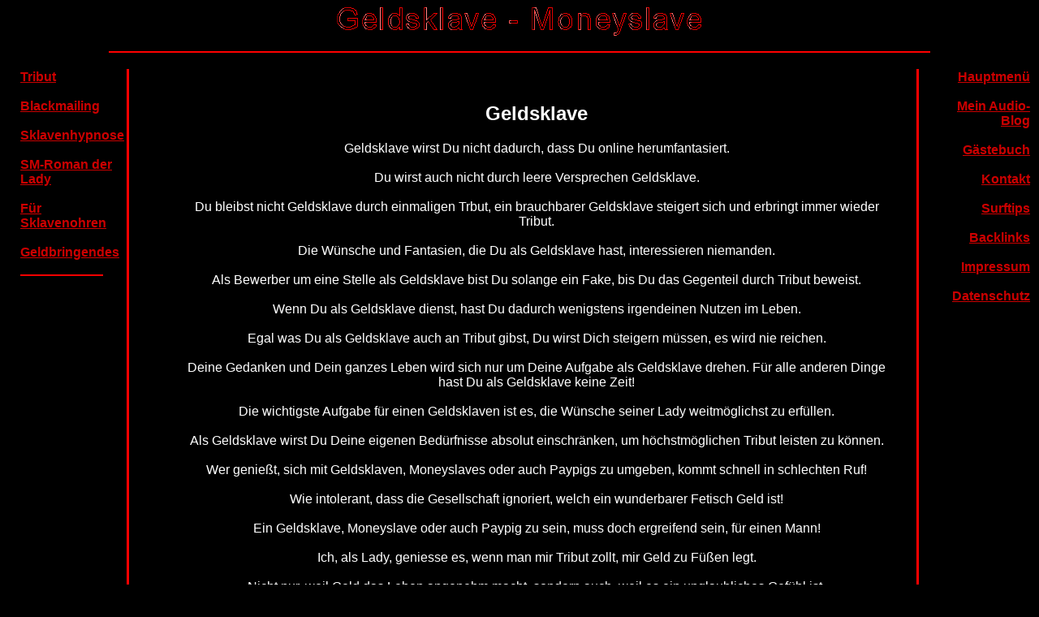

--- FILE ---
content_type: text/html
request_url: https://www.geldsklave-moneyslave.de/
body_size: 2988
content:
<HTML>
<HEAD>
<TITLE>Geldsklave - Moneyslave</TITLE>
<meta http-equiv="Content-Type" content="text/html; charset=iso-8859-1"><meta name="Author" content="Media-Design Delorme">
<meta name="Publisher" content="Media-Design Delorme">
<meta name="Copyright" content="(c) 2003, Media-Design Delorme, Ludwigsburg">
<META NAME="DISTRIBUTION" CONTENT="global">
<META NAME="LANGUAGE" CONTENT="de">
<META NAME="description" CONTENT="Gnadenlose Geldherrin beutet Geldsklaven aus!">
<META NAME="keywords" CONTENT="geldsklave, moneyslave, Paypig, geldsklaverei, geldsklaven, moneyslaves, geldherrin, moneymistress, Domina, Mistress, Madame, blackmail, dienen, dominant, femdom, Herrin, Sklave, Geldsklave, Finanzielle Ausbeutung, Moneyslave, vertrag, Euro, Bargeld, Gutscheine, Moneybookers, Euro, Tribut, Tributzollung, Aktien">
<META NAME="ABSTRACT" CONTENT="Ausnutzung von Sklaven durch sadistische, gnadenlose und private Geldherrin!">
<meta name="Page-topic" content="Erotik Sexualität">
<META NAME="ROBOTS" CONTENT="index, follow">
<META NAME="Revisit-after" CONTENT="7 days">
<META NAME="Content-Language" CONTENT="de">
<link rel="stylesheet" href="files/geldsklave.css" type="text/css">
</head>
<body bgcolor="#000000" text="#ffffff" link="#cc0000" vlink="#cc0000" alink="#ff0000">
<center><a href="/"><img src="_images/geldsklave_schrift_animation.gif" border=0  alt="Geldsklave - Moneyslave - Paypig"></a><br><br>

<img src="_images/streifen1.gif" width="80%" height="2" alt="Geldsklave - Moneyslave - Paypig"><br><br>
<div>
<table border=0 width="100%">
<tr><td width="10">&nbsp;</td>
<td width="120" align="left" valign="top">
<strong>
<a href="files/tribut.html">Tribut</a><br><br>
<a href="files/blackmail-geldsklave-moneyslave.html">Blackmailing</a><br><br>
<a href="files/sklavenhypnose-geldsklave-moneyslave.html">Sklavenhypnose</a><br><br>
<a href="files/sm-roman-geldsklave-moneyslave.html">SM-Roman der Lady</a><br><br>
<a href="files/hoerbares.html">Für Sklavenohren</a><br><br>
<a href="files/geldbringendes.html">Geldbringendes</a><br><br>
<img src="_images/streifen1.gif" width="80%" height="2" alt="Geldsklave - Moneyslave - Paypig"><br><br>
</td>
<td width="1" valign="top" height="100%" bgcolor="#ff0000"></td>
<td width="30">&nbsp;</td>
<td valign="top" align="center">
<div style="padding:20px;">
<h2>Geldsklave</h2>
<p align="center">
Geldsklave wirst Du nicht dadurch, dass Du online herumfantasiert.<br><br>
Du wirst auch nicht durch leere Versprechen Geldsklave.<br><br>
Du bleibst nicht Geldsklave durch einmaligen Trbut, ein brauchbarer Geldsklave steigert sich und erbringt immer wieder Tribut.<br><br>
Die Wünsche und Fantasien, die Du als Geldsklave hast, interessieren niemanden.<br><br>
Als Bewerber um eine Stelle als Geldsklave bist Du solange ein Fake, bis Du das Gegenteil durch Tribut beweist.<br><br>
Wenn Du als Geldsklave dienst, hast Du dadurch wenigstens irgendeinen Nutzen im Leben.<br><br>
Egal was Du als Geldsklave auch an Tribut gibst, Du wirst Dich steigern müssen, es wird nie reichen.<br><br>
Deine Gedanken und Dein ganzes Leben wird sich nur um Deine Aufgabe als Geldsklave drehen. Für alle anderen Dinge hast Du als Geldsklave keine Zeit!
<br><br>
Die wichtigste Aufgabe für einen Geldsklaven ist es, die Wünsche seiner Lady  weitmöglichst zu erfüllen.<br><br>
Als Geldsklave wirst Du Deine eigenen Bedürfnisse absolut einschränken, um höchstmöglichen Tribut leisten zu können.<br><br>
</Font>
Wer genießt, sich mit Geldsklaven, Moneyslaves oder auch Paypigs zu umgeben, kommt schnell in schlechten Ruf!<br><br>
Wie intolerant, dass die Gesellschaft ignoriert, welch ein wunderbarer Fetisch Geld ist!<br><br>
Ein Geldsklave, Moneyslave oder auch Paypig zu sein, muss doch ergreifend sein, für einen Mann!<br><br>
Ich, als Lady, geniesse es, wenn man mir Tribut zollt, mir Geld zu Füßen legt.<br><br>
Nicht nur, weil Geld das Leben angenehm macht, sondern auch, weil es ein unglaubliches Gefühl ist,<br>
zu sehen, dass Sklaven einem Geld verehren.<br><br>
Sklaven in der Geldsklaverei legen einem Reichtum zu Füßen. Geld ist Macht heutzutage.<br><br>
Ich kann meinen Geldsklaven, Moneyslaves und Paypigs versichern, wie sehr ich es genieße,<br>
sie zu nutzen und ihnen soviel Tribut wie möglich abzuverlangen!<br><br>
Viele Männer träumen davon, Geldsklave, Moneyslave und Paypig  zu sein, es ist nur ein kleiner Schritt, es umzusetzen!<br><br>
Als Geldsklave, Moneyslave und Paypig hat man(n) wenigstens einen Nutzen!<br><br>
Und wie sollte es denn sein, wenn man der Geldsklaverei verfällt, wie sollte die Person sein, <br>
bei der Du Geldsklave, Moneyslave und Paypig sein willst?<br><br><br><br><br>
<table>
<tr><td>Geldsklave</td><td>&nbsp;&nbsp;&nbsp;&nbsp;&nbsp;</td><td>Moneyslave</td><td>&nbsp;&nbsp;&nbsp;&nbsp;&nbsp;</td><td>Paypig</td><td>&nbsp;&nbsp;&nbsp;&nbsp;&nbsp;</td><td><font size="+2">G</font></td><td><font size="+1">nadenlos</font></td></td><td>&nbsp;&nbsp;&nbsp;&nbsp;&nbsp;</td><td>Geldsklave</td><td>&nbsp;&nbsp;&nbsp;&nbsp;&nbsp;</td><td>Moneyslave</td><td>&nbsp;&nbsp;&nbsp;&nbsp;&nbsp;</td><td>Paypig</td></tr>
<tr><td>Geldsklave</td><td>&nbsp;&nbsp;&nbsp;&nbsp;&nbsp;</td><td>Moneyslave</td><td>&nbsp;&nbsp;&nbsp;&nbsp;&nbsp;</td><td>Paypig</td><td>&nbsp;&nbsp;&nbsp;&nbsp;&nbsp;</td><td><font size="+2">E</font></td><td><font size="+1">infallsreich</font></td></td><td>&nbsp;&nbsp;&nbsp;&nbsp;&nbsp;</td><td>Geldsklave</td><td>&nbsp;&nbsp;&nbsp;&nbsp;&nbsp;</td><td>Moneyslave</td><td>&nbsp;&nbsp;&nbsp;&nbsp;&nbsp;</td><td>Paypig</td></tr>
<tr><td>Geldsklave</td><td>&nbsp;&nbsp;&nbsp;&nbsp;&nbsp;</td><td>Moneyslave</td><td>&nbsp;&nbsp;&nbsp;&nbsp;&nbsp;</td><td>Paypig</td><td>&nbsp;&nbsp;&nbsp;&nbsp;&nbsp;</td><td><font size="+2">L</font></td><td><font size="+1">uxuriös</font></td></td><td>&nbsp;&nbsp;&nbsp;&nbsp;&nbsp;</td><td>Geldsklave</td><td>&nbsp;&nbsp;&nbsp;&nbsp;&nbsp;</td><td>Moneyslave</td><td>&nbsp;&nbsp;&nbsp;&nbsp;&nbsp;</td><td>Paypig</td></tr>
<tr><td>Geldsklave</td><td>&nbsp;&nbsp;&nbsp;&nbsp;&nbsp;</td><td>Moneyslave</td><td>&nbsp;&nbsp;&nbsp;&nbsp;&nbsp;</td><td>Paypig</td><td>&nbsp;&nbsp;&nbsp;&nbsp;&nbsp;</td><td><font size="+2">D</font></td><td><font size="+1">ominant</font></td></td><td>&nbsp;&nbsp;&nbsp;&nbsp;&nbsp;</td><td>Geldsklave</td><td>&nbsp;&nbsp;&nbsp;&nbsp;&nbsp;</td><td>Moneyslave</td><td>&nbsp;&nbsp;&nbsp;&nbsp;&nbsp;</td><td>Paypig</td></tr>
<tr><td>Geldsklave</td><td>&nbsp;&nbsp;&nbsp;&nbsp;&nbsp;</td><td>Moneyslave</td><td>&nbsp;&nbsp;&nbsp;&nbsp;&nbsp;</td><td>Paypig</td><td>&nbsp;&nbsp;&nbsp;&nbsp;&nbsp;</td><td><font size="+2">S</font></td><td><font size="+1">adistisch</font></td></td><td>&nbsp;&nbsp;&nbsp;&nbsp;&nbsp;</td><td>Geldsklave</td><td>&nbsp;&nbsp;&nbsp;&nbsp;&nbsp;</td><td>Moneyslave</td><td>&nbsp;&nbsp;&nbsp;&nbsp;&nbsp;</td><td>Paypig</td></tr>
<tr><td>Geldsklave</td><td>&nbsp;&nbsp;&nbsp;&nbsp;&nbsp;</td><td>Moneyslave</td><td>&nbsp;&nbsp;&nbsp;&nbsp;&nbsp;</td><td>Paypig</td><td>&nbsp;&nbsp;&nbsp;&nbsp;&nbsp;</td><td><font size="+2">K</font></td><td><font size="+1">öniglich</font></td></td><td>&nbsp;&nbsp;&nbsp;&nbsp;&nbsp;</td><td>Geldsklave</td><td>&nbsp;&nbsp;&nbsp;&nbsp;&nbsp;</td><td>Moneyslave</td><td>&nbsp;&nbsp;&nbsp;&nbsp;&nbsp;</td><td>Paypig</td></tr>
<tr><td>Geldsklave</td><td>&nbsp;&nbsp;&nbsp;&nbsp;&nbsp;</td><td>Moneyslave</td><td>&nbsp;&nbsp;&nbsp;&nbsp;&nbsp;</td><td>Paypig</td><td>&nbsp;&nbsp;&nbsp;&nbsp;&nbsp;</td><td><font size="+2">L</font></td><td><font size="+1">asterhaft</font></td></td><td>&nbsp;&nbsp;&nbsp;&nbsp;&nbsp;</td><td>Geldsklave</td><td>&nbsp;&nbsp;&nbsp;&nbsp;&nbsp;</td><td>Moneyslave</td><td>&nbsp;&nbsp;&nbsp;&nbsp;&nbsp;</td><td>Paypig</td></tr>
<tr><td>Geldsklave</td><td>&nbsp;&nbsp;&nbsp;&nbsp;&nbsp;</td><td>Moneyslave</td><td>&nbsp;&nbsp;&nbsp;&nbsp;&nbsp;</td><td>Paypig</td><td>&nbsp;&nbsp;&nbsp;&nbsp;&nbsp;</td><td><font size="+2">A</font></td><td><font size="+1">nspruchsvoll</font></td></td><td>&nbsp;&nbsp;&nbsp;&nbsp;&nbsp;</td><td>Geldsklave</td><td>&nbsp;&nbsp;&nbsp;&nbsp;&nbsp;</td><td>Moneyslave</td><td>&nbsp;&nbsp;&nbsp;&nbsp;&nbsp;</td><td>Paypig</td></tr>
<tr><td>Geldsklave</td><td>&nbsp;&nbsp;&nbsp;&nbsp;&nbsp;</td><td>Moneyslave</td><td>&nbsp;&nbsp;&nbsp;&nbsp;&nbsp;</td><td>Paypig</td><td>&nbsp;&nbsp;&nbsp;&nbsp;&nbsp;</td><td><font size="+2">V</font></td><td><font size="+1">erachtend</font></td></td><td>&nbsp;&nbsp;&nbsp;&nbsp;&nbsp;</td><td>Geldsklave</td><td>&nbsp;&nbsp;&nbsp;&nbsp;&nbsp;</td><td>Moneyslave</td><td>&nbsp;&nbsp;&nbsp;&nbsp;&nbsp;</td><td>Paypig</td></tr>
<tr><td>Geldsklave</td><td>&nbsp;&nbsp;&nbsp;&nbsp;&nbsp;</td><td>Moneyslave</td><td>&nbsp;&nbsp;&nbsp;&nbsp;&nbsp;</td><td>Paypig</td><td>&nbsp;&nbsp;&nbsp;&nbsp;&nbsp;</td><td><font size="+2">E</font></td><td><font size="+1">litär</font></td><td>&nbsp;&nbsp;&nbsp;&nbsp;&nbsp;</td><td>Geldsklave</td><td>&nbsp;&nbsp;&nbsp;&nbsp;&nbsp;</td><td>Moneyslave</td><td>&nbsp;&nbsp;&nbsp;&nbsp;&nbsp;</td><td>Paypig</td></tr>
</table>

</td>
<td width="1" valign="top" bgcolor="#ff0000" height="100%"></td>
<td width="10">&nbsp;</td><td width="120" align="right" valign="top"><strong>
<a href="/">Hauptmenü</a><br><br>
<a href="http://www.lady-dekadenz.de/audio-blog/" target="_blank">Mein Audio-Blog</a><br><br>
<a href="gaestebuch/buch.html">Gästebuch</a><br><br>
<a href="files/kontakt.html">Kontakt</a><br><br>
<a href="files/surftips.html">Surftips</a><br><br>
<a href="files/backlinks.html">Backlinks</a><br><br>
<a href="impressum.html">Impressum</a><br><br>
<a href="datenschutz.html">Datenschutz</a><br><br>
</strong>
</td></tr>
</table>

<br>
Du willst mein Geldsklave, mein Moneyslave, mein Paypig werden?<br>
Dann bewirb Dich in Demut darum, ich nehme nicht JEDEN!<bR><br>
<table width="80%" height="2"><tr><td height="2" bgcolor="#ff0000"></td></tr></table>
<br><br>
<br><center><font size=+2>Die Lady per Telefon: &nbsp; 0900 544 624 4244</font><br><br><font size="2">(1,98 &euro;/Min. Festnetz, Mobilfunk abweichend)</font><br><br>

<h3>
<a href="http://www.audio-erotik-stories.de/files/stories_audio_erotik.html" target="_blank">Erotische Geschichten</a>&nbsp;
<a href="http://www.menschenschach.de" target="_blank">BDSM Roman</a>&nbsp;
<a href="http://www.bdsm-hypnose.de" target="_blank">Hypnose</a>&nbsp;
<a href="http://www.mailerziehung-bdsm.de" target="_blank">Mailerziehung</a>&nbsp;
<a href="http://erotische-geschichten.teltime.de/hoerbuecher/sklaven-vertraege-sittenwidrigkeit.html" target="_blank">Geldsklaven Geschichten</a>
<br><br>
<a href="http://www.lady-dekadenz.de" target="_blank">Lady Dekadenz</a>&nbsp;
<a href="http://www.sms-chat-erotik.de/sms-chat/sms-chat.html" target="_blank">SMS Chat</a>&nbsp;
<a href="http://www.box-pandora.de" target="_blank">Pandora</a>&nbsp;
<a href="http://www.sklavenhalterin.de" target="_blank">Sklavenhalterin</a>&nbsp;
<a href="http://www.der-sklaven-kerker.de" target="_blank">Sklaven-Kerker</a>&nbsp;
<a href="http://www.sklaven-verhoer.de" target="_blank">Sklaven-Verhör</a>&nbsp;
</h3>
<br>
<h1>Geldsklave Moneyslave</h1>

<!-- Piwik -->
<script type="text/javascript">
  var _paq = _paq || [];
  _paq.push(['trackPageView']);
  _paq.push(['enableLinkTracking']);
  (function() {
    var u="//www.datanon.de/statistik/";
    _paq.push(['setTrackerUrl', u+'piwik.php']);
    _paq.push(['setSiteId', 124]);
    var d=document, g=d.createElement('script'), s=d.getElementsByTagName('script')[0];
    g.type='text/javascript'; g.async=true; g.defer=true; g.src=u+'piwik.js'; s.parentNode.insertBefore(g,s);
  })();
</script>
<noscript><p><img src="//www.datanon.de/statistik/piwik.php?idsite=124" style="border:0;" alt="" /></p></noscript>
<!-- End Piwik Code -->


</body>
</html>


--- FILE ---
content_type: text/css
request_url: https://www.geldsklave-moneyslave.de/files/geldsklave.css
body_size: -93
content:
a:hover {color:white; text-decoration: none }
div {font-family:Helvetica,Arial;  }